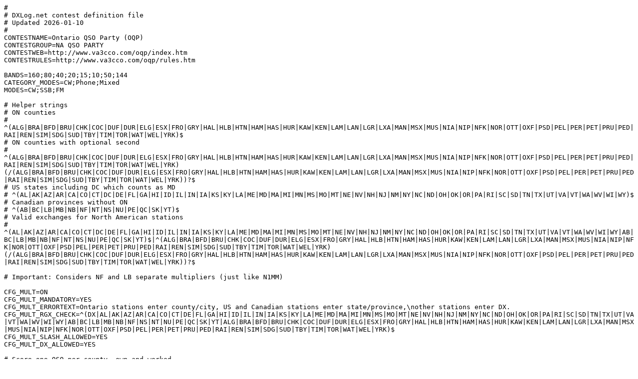

--- FILE ---
content_type: text/plain
request_url: http://dxlog.net/sw/files/download/contest/ONQP.txt
body_size: 3173
content:
#
# DXLog.net contest definition file
# Updated 2026-01-10
#
CONTESTNAME=Ontario QSO Party (OQP)
CONTESTGROUP=NA QSO PARTY
CONTESTWEB=http://www.va3cco.com/oqp/index.htm
CONTESTRULES=http://www.va3cco.com/oqp/rules.htm

BANDS=160;80;40;20;15;10;50;144
CATEGORY_MODES=CW;Phone;Mixed
MODES=CW;SSB;FM

# Helper strings
# ON counties
# ^(ALG|BRA|BFD|BRU|CHK|COC|DUF|DUR|ELG|ESX|FRO|GRY|HAL|HLB|HTN|HAM|HAS|HUR|KAW|KEN|LAM|LAN|LGR|LXA|MAN|MSX|MUS|NIA|NIP|NFK|NOR|OTT|OXF|PSD|PEL|PER|PET|PRU|PED|RAI|REN|SIM|SDG|SUD|TBY|TIM|TOR|WAT|WEL|YRK)$
# ON counties with optional second
# ^(ALG|BRA|BFD|BRU|CHK|COC|DUF|DUR|ELG|ESX|FRO|GRY|HAL|HLB|HTN|HAM|HAS|HUR|KAW|KEN|LAM|LAN|LGR|LXA|MAN|MSX|MUS|NIA|NIP|NFK|NOR|OTT|OXF|PSD|PEL|PER|PET|PRU|PED|RAI|REN|SIM|SDG|SUD|TBY|TIM|TOR|WAT|WEL|YRK)(/(ALG|BRA|BFD|BRU|CHK|COC|DUF|DUR|ELG|ESX|FRO|GRY|HAL|HLB|HTN|HAM|HAS|HUR|KAW|KEN|LAM|LAN|LGR|LXA|MAN|MSX|MUS|NIA|NIP|NFK|NOR|OTT|OXF|PSD|PEL|PER|PET|PRU|PED|RAI|REN|SIM|SDG|SUD|TBY|TIM|TOR|WAT|WEL|YRK))?$
# US states including DC which counts as MD
# ^(AL|AK|AZ|AR|CA|CO|CT|DC|DE|FL|GA|HI|ID|IL|IN|IA|KS|KY|LA|ME|MD|MA|MI|MN|MS|MO|MT|NE|NV|NH|NJ|NM|NY|NC|ND|OH|OK|OR|PA|RI|SC|SD|TN|TX|UT|VA|VT|WA|WV|WI|WY)$
# Canadian provinces without ON
# ^(AB|BC|LB|MB|NB|NF|NT|NS|NU|PE|QC|SK|YT)$
# Valid exchanges for North American stations
# ^(AL|AK|AZ|AR|CA|CO|CT|DC|DE|FL|GA|HI|ID|IL|IN|IA|KS|KY|LA|ME|MD|MA|MI|MN|MS|MO|MT|NE|NV|NH|NJ|NM|NY|NC|ND|OH|OK|OR|PA|RI|SC|SD|TN|TX|UT|VA|VT|WA|WV|WI|WY|AB|BC|LB|MB|NB|NF|NT|NS|NU|PE|QC|SK|YT)$|^(ALG|BRA|BFD|BRU|CHK|COC|DUF|DUR|ELG|ESX|FRO|GRY|HAL|HLB|HTN|HAM|HAS|HUR|KAW|KEN|LAM|LAN|LGR|LXA|MAN|MSX|MUS|NIA|NIP|NFK|NOR|OTT|OXF|PSD|PEL|PER|PET|PRU|PED|RAI|REN|SIM|SDG|SUD|TBY|TIM|TOR|WAT|WEL|YRK)(/(ALG|BRA|BFD|BRU|CHK|COC|DUF|DUR|ELG|ESX|FRO|GRY|HAL|HLB|HTN|HAM|HAS|HUR|KAW|KEN|LAM|LAN|LGR|LXA|MAN|MSX|MUS|NIA|NIP|NFK|NOR|OTT|OXF|PSD|PEL|PER|PET|PRU|PED|RAI|REN|SIM|SDG|SUD|TBY|TIM|TOR|WAT|WEL|YRK))?$

# Important: Considers NF and LB separate multipliers (just like N1MM)

CFG_MULT=ON
CFG_MULT_MANDATORY=YES
CFG_MULT_ERRORTEXT=Ontario stations enter county/city, US and Canadian stations enter state/province,\nother stations enter DX.
CFG_MULT_RGX_CHECK=^(DX|AL|AK|AZ|AR|CA|CO|CT|DE|FL|GA|HI|ID|IL|IN|IA|KS|KY|LA|ME|MD|MA|MI|MN|MS|MO|MT|NE|NV|NH|NJ|NM|NY|NC|ND|OH|OK|OR|PA|RI|SC|SD|TN|TX|UT|VA|VT|WA|WV|WI|WY|AB|BC|LB|MB|NB|NF|NS|NT|NU|PE|QC|SK|YT|ALG|BRA|BFD|BRU|CHK|COC|DUF|DUR|ELG|ESX|FRO|GRY|HAL|HLB|HTN|HAM|HAS|HUR|KAW|KEN|LAM|LAN|LGR|LXA|MAN|MSX|MUS|NIA|NIP|NFK|NOR|OTT|OXF|PSD|PEL|PER|PET|PRU|PED|RAI|REN|SIM|SDG|SUD|TBY|TIM|TOR|WAT|WEL|YRK)$
CFG_MULT_SLASH_ALLOWED=YES
CFG_MULT_DX_ALLOWED=YES

# Score one QSO per county, own and worked
SLASH_MULTIPLE_QSOS=YES

# Allow self spotting
SELF_SPOT_ALLOWED=YES

# Dupe rule and mode grouping
DOUBLE_QSO=PER_BAND_MODE_RCVD
MODE_GROUP=CW;PH;PH
DOUBLE_QSO_MODE_CHECK=PER_MODE_GROUP
DISPLAY_MODE_GROUPING=CW:CW;PH:SSB+FM

# County multiplier for all
OWN_MULT_VALID=YES
MULT1_TYPE=FIELD
MULT1_COUNT=PER_BAND
MULT1_FIELD=RCVD
MULT1_DISPLAY=C
MULT1_EXCEPTION=!DEST->RCVD:^(ALG|BRA|BFD|BRU|CHK|COC|DUF|DUR|ELG|ESX|FRO|GRY|HAL|HLB|HTN|HAM|HAS|HUR|KAW|KEN|LAM|LAN|LGR|LXA|MAN|MSX|MUS|NIA|NIP|NFK|NOR|OTT|OXF|PSD|PEL|PER|PET|PRU|PED|RAI|REN|SIM|SDG|SUD|TBY|TIM|TOR|WAT|WEL|YRK)$;NONE
MULT1_EXCEPTION=!DEST->DXCC:^VE$;NONE

# US states and Canadian province multiplier for in-state stations
MULT2_TYPE=CUSTOM
MULT2_COUNT=PER_BAND
MULT2_FIELD=RCVD
MULT2_DISPLAY=DEST->DXCC:^VE$;P
MULT2_DISPLAY=!DEST->DXCC:^VE$;S
MULT2_EXCEPTION=CONFIG->EXCHANGE:^[A-Z]{2}$;NONE
MULT2_EXCEPTION=!DEST->DXCC:^(K|KH6|KL|VE)$;NONE

# DXCC entity multiplier for in-state stations
DXCC_DB_USE_ARRL_LIST=YES
MULT3_TYPE=DXCC
MULT3_COUNT=PER_BAND
MULT3_FIELD=FROM_DXCC
MULT3_DISPLAY=D
MULT3_EXCEPTION=CONFIG->EXCHANGE:^[A-Z]{2}$;NONE
MULT3_EXCEPTION=DEST->DXCC:^(K|KH6|KL|VE|-)$;NONE

# Live score multiplier attributes
LIVESCORE_MULT=STATE;STATE;STATE

# Scoring
POINTS_TYPE=CALC

# Bandmap rule for out-of-state stations
POINTS_FIELD_BAND_MODE=CONFIG->EXCHANGE:^[A-Z]{2}$;DEST->RCVD:^$;ALL;ALL;0;DEST->DXCC:^VE$

# Out-of-state stations cannot work out-of-state stations.
POINTS_FIELD_BAND_MODE=CONFIG->EXCHANGE:^[A-Z]{2}$;!DEST->DXCC:^VE$;ALL;ALL;-1
POINTS_FIELD_BAND_MODE=CONFIG->EXCHANGE:^[A-Z]{2}$;!DEST->RCVD:^[A-Z]{3};ALL;ALL;-1

# Bonus stations give 10 points
POINTS_FIELD_BAND_MODE=DEST->CALL:^(VA3CCO|VE3CCO|VE3ODX|VA3RAC)$;ALL;ALL;ALL;10

# Phone QSO give 1 point
POINTS_FIELD_BAND_MODE=ALL;ALL;ALL;^(SSB|FM)$;1
# CW QSO give 2 points
POINTS_FIELD_BAND_MODE=ALL;ALL;ALL;ALL;2

# Summary
SCORE=BY_BAND_MODE
SCORE_DISPLAY=BAND;QSO(CW){CW};QSO(PH){SSB+FM};DUP;MULT1(CTY);*RGX:!CONFIG->EXCHANGE:^[A-Z]{2}$>>MULT2(S/P);*RGX:!CONFIG->EXCHANGE:^[A-Z]{2}$>>MULT3(DXCC);POINTS

# Prefill
# DX stations send DXCC prefix
RGX_GUESS_DB=RCVD;^(?!^K$).*$;NONE;VE14DXCC_rgx.txt;^(?!ON$).+$
CALLSIGN_EXTRACT=RCVD;/(ALG|BRA|BFD|BRU|CHK|COC|DUF|DUR|ELG|ESX|FRO|GRY|HAL|HLB|HTN|HAM|HAS|HUR|KAW|KEN|LAM|LAN|LGR|LXA|MAN|MSX|MUS|NIA|NIP|NFK|NOR|OTT|OXF|PSD|PEL|PER|PET|PRU|PED|RAI|REN|SIM|SDG|SUD|TBY|TIM|TOR|WAT|WEL|YRK)$;/
DXC_COMMENT_EXTRACT=RCVD;\b(ALG|BRA|BFD|BRU|CHK|COC|DUF|DUR|ELG|ESX|FRO|GRY|HAL|HLB|HTN|HAM|HAS|HUR|KAW|KEN|LAM|LAN|LGR|LXA|MAN|MSX|MUS|NIA|NIP|NFK|NOR|OTT|OXF|PSD|PEL|PER|PET|PRU|PED|RAI|REN|SIM|SDG|SUD|TBY|TIM|TOR|WAT|WEL|YRK)\b;
DB_FILE=ONQP_db.txt
DB_FILE_COL_RCVD=1

# Cabrillo export
CABRILLO_CONTEST_NAME=ON-QSO-PARTY
CABRILLO_MODES=CW;PH;FM
CABRILLO_BAND=ALL
CABRILLO_ASSISTED_DISABLED=YES
CABRILLO_LINE=FREQ;MODE;DATE;TIME;MYCALL;SENT;*RGX:CONFIG->EXCHANGE:^DX$>>MYDXCC/EXCHANGE;CALL;RCVD1;RCVD2

# Include own and received state in ADIF export
ADIF_KEYS=MY_STATE;$EXCHANGE;SOURCE->DXCC:^(K|KH6|KL|VE)$;CONFIG->EXCHANGE:^[A-Z]{2}$
ADIF_KEYS=MY_STATE;ON;SOURCE->DXCC:^VE$;CONFIG->EXCHANGE:^[A-Z]{3}
ADIF_KEYS=STATE;$VALUE.Rcvd4;DEST->DXCC:^(K|KH6|KL|VE)$;DEST->RCVD:^[A-Z]{2}$
ADIF_KEYS=STATE;ON;DEST->DXCC:^VE$;DEST->RCVD:^[A-Z]{3}
ADIF_KEYS=STX_STRING;$EXCHANGE;!CONFIG->EXCHANGE:^DX$
ADIF_KEYS=STX_STRING;$DXCC;CONFIG->EXCHANGE:^DX$

# Free QSY in multi-operator categories
MULTIOP_BANDCHANGECOUNTER_ENABLED=NO
MULTISINGLE_RULE10_ENABLED=NO

# Multiplier progress windows
WINDOWS_CML_ENABLED=YES
WINDOWS_CML_NAME=Ontario counties
WINDOWS_CML_DATA=MULT1
WINDOWS_CML_LABELS_IN_ROW=5
WINDOWS_CML_LIST_FX=GetList_CustomArray("ALG|BRA|BFD|BRU|CHK|COC|DUF|DUR|ELG|ESX|FRO|GRY|HAL|HLB|HTN|HAM|HAS|HUR|KAW|KEN|LAM|LAN|LGR|LXA|MAN|MSX|MUS|NIA|NIP|NFK|NOR|OTT|OXF|PSD|PEL|PER|PET|PRU|PED|RAI|REN|SIM|SDG|SUD|TBY|TIM|TOR|WAT|WEL|YRK","|")
WINDOWS_CML_ALL_LABELS_IN_ROW=17

WINDOWS_CML2_ENABLED=YES
WINDOWS_CML2_NAME=States and provinces
WINDOWS_CML2_DATA=MULT2
WINDOWS_CML2_LABELS_IN_ROW=8
WINDOWS_CML2_HIDDEN_DXCC=*-VE
WINDOWS_CML2_ALL_LABELS_IN_ROW=22

WINDOWS_WKD_DXCC_ENABLED=YES
WINDOWS_WKD_DXCC_HIDDEN_DXCC=*-VE
WINDOWS_WKD_DXCC_HIDE_DXCC=K;KH6;KL;VE

# Log fields
FIELD_MODE_VISIBLE=MIXED
FIELD_MULT_MAX_LENGTH=4

FIELD_RCVD_NUMERIC=NO
FIELD_RCVD_MANDATORY=YES
FIELD_RCVD_COPY=YES
FIELD_RCVD_TYPE=MULT
FIELD_RCVD_MAX_LENGTH=7
FIELD_RCVD_EXC_CHECK_DXCC=K:KH6:KL:VE;CUSTOM_MULT_LIST
FIELD_RCVD_NAME=Rcv Exc

# CW Messages for NA stations
CW_Message_1 = CQ OQP $MYCALL $MYCALL
CW_Message_2 = $RST $EXCHANGE
CW_Message_3 = $EXCHANGE
CW_Message_4 = $MYCALL
CW_Message_5 = $LOGGEDCALL
CW_Message_6 = AGN?
CW_Message_7 = ?
CW_Message_INS = $LOGGEDCALL $F2
CW_Message_PLUS = $CORRECT TU $CR $MYCALL

# CW Messages for DX stations
CW_MESSAGE_EXCHANGE_FILTER=^DX$
CW_Message_1 = CQ OQP $MYCALL $MYCALL
CW_Message_2 = $RST $DXCC
CW_Message_3 = $DXCC
CW_Message_4 = $MYCALL
CW_Message_5 = $LOGGEDCALL
CW_Message_6 = AGN?
CW_Message_7 = ?
CW_Message_INS = $LOGGEDCALL $F2
CW_Message_PLUS = $CORRECT TU $CR $MYCALL

# Multiplier list
[MULTIPLIERS START]
AL=Alabama
AK=Alaska
AZ=Arizona
AR=Arkansas
CA=California
CO=Colorado
CT=Connecticut
DC=District of Columbia
DE=Delaware
FL=Florida
GA=Georgia
HI=Hawaii
ID=Idaho
IL=Illinois
IN=Indiana
IA=Iowa
KS=Kansas
KY=Kentucky
LA=Louisiana
ME=Maine
MD=Maryland
MA=Massachusetts
MI=Michigan
MN=Minnesota
MS=Mississippi
MO=Missouri
MT=Montana
NE=Nebraska
NV=Nevada
NH=New Hampshire
NJ=New Jersey
NM=New Mexico
NY=New York
NC=North Carolina
ND=North Dakota
OH=Ohio
OK=Oklahoma
OR=Oregon
PA=Pennsylvania
RI=Rhode Island
SC=South Carolina
SD=South Dakota
TN=Tennessee
TX=Texas
UT=Utah
VA=Virginia
VT=Vermont
WA=Washington
WV=West Virginia
WI=Wisconsin
WY=Wyoming
NF=Newfoundland (VO1)
LB=Labrador (VO2)
NB=New Brunswick (VE1-VE9)
NS=Nova Scotia (VE1)
PE=Prince Edward Island (VE1/VY2)
QC=Quebec (VE2)
ON{ALG;BRA;BFD;BRU;CHK;COC;DUF;DUR;ELG;ESX;FRO;GRY;HAL;HLB;HTN;HAM;HAS;HUR;KAW;KEN;LAM;LAN;LGR;LXA;MAN;MSX;MUS;NIA;NIP;NFK;NOR;OTT;OXF;PSD;PEL;PER;PET;PRU;PED;RAI;REN;SIM;SDG;SUD;TBY;TIM;TOR;WAT;WEL;YRK}=Ontario (VE3)
MB=Manitoba (VE4)
SK=Saskatchewan (VE5)
AB=Alberta (VE6)
BC=British Columbia (VE7)
NT=Northwest Territories (VE8)
NU=Nunavut (VY0)
YT=Yukon Territories (VY1)
[MULTIPLIERS END]
